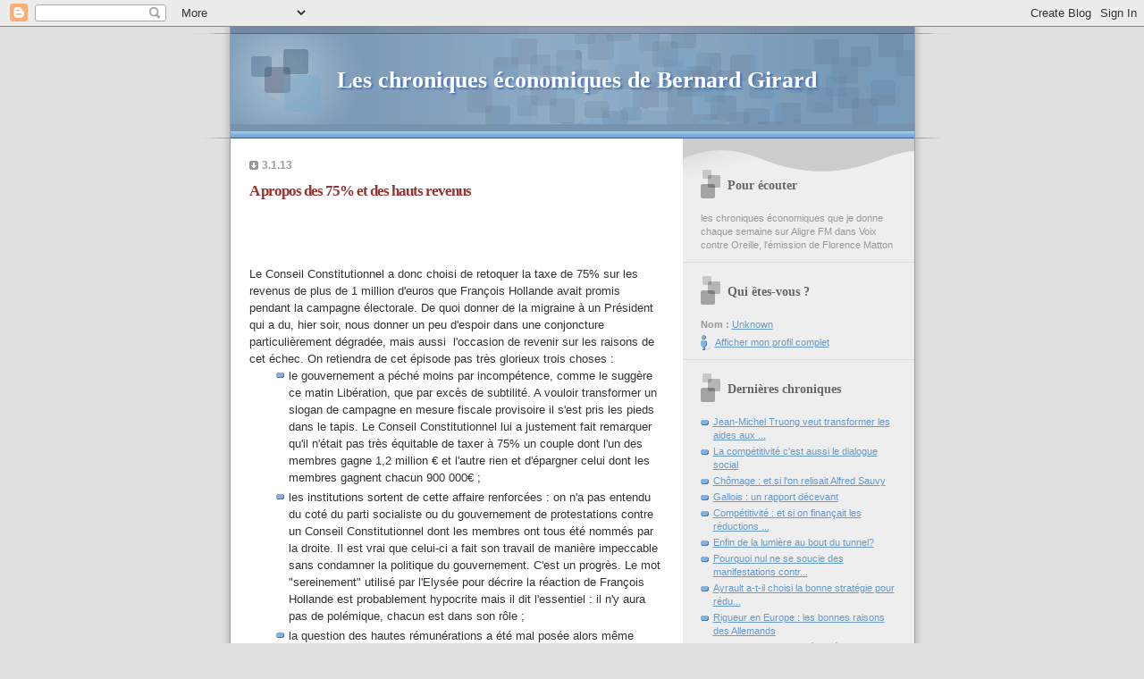

--- FILE ---
content_type: text/html; charset=UTF-8
request_url: http://aligre.blogspot.com/2013/01/a-propos-des-75-et-des-hauts-revenus.html
body_size: 14621
content:
<!DOCTYPE html PUBLIC "-//W3C//DTD XHTML 1.0 Strict//EN" "http://www.w3.org/TR/xhtml1/DTD/xhtml1-strict.dtd">
<html xmlns="http://www.w3.org/1999/xhtml" xml:lang="en" lang="en"><link rel="shortcut icon"href="http://www.bernardgirard.com/bg.ico">
<head>
  <title>Les chroniques économiques de Bernard Girard: A propos des 75% et des hauts revenus</title>
  <script type="text/javascript">(function() { (function(){function b(g){this.t={};this.tick=function(h,m,f){var n=f!=void 0?f:(new Date).getTime();this.t[h]=[n,m];if(f==void 0)try{window.console.timeStamp("CSI/"+h)}catch(q){}};this.getStartTickTime=function(){return this.t.start[0]};this.tick("start",null,g)}var a;if(window.performance)var e=(a=window.performance.timing)&&a.responseStart;var p=e>0?new b(e):new b;window.jstiming={Timer:b,load:p};if(a){var c=a.navigationStart;c>0&&e>=c&&(window.jstiming.srt=e-c)}if(a){var d=window.jstiming.load;
c>0&&e>=c&&(d.tick("_wtsrt",void 0,c),d.tick("wtsrt_","_wtsrt",e),d.tick("tbsd_","wtsrt_"))}try{a=null,window.chrome&&window.chrome.csi&&(a=Math.floor(window.chrome.csi().pageT),d&&c>0&&(d.tick("_tbnd",void 0,window.chrome.csi().startE),d.tick("tbnd_","_tbnd",c))),a==null&&window.gtbExternal&&(a=window.gtbExternal.pageT()),a==null&&window.external&&(a=window.external.pageT,d&&c>0&&(d.tick("_tbnd",void 0,window.external.startE),d.tick("tbnd_","_tbnd",c))),a&&(window.jstiming.pt=a)}catch(g){}})();window.tickAboveFold=function(b){var a=0;if(b.offsetParent){do a+=b.offsetTop;while(b=b.offsetParent)}b=a;b<=750&&window.jstiming.load.tick("aft")};var k=!1;function l(){k||(k=!0,window.jstiming.load.tick("firstScrollTime"))}window.addEventListener?window.addEventListener("scroll",l,!1):window.attachEvent("onscroll",l);
 })();</script><script type="text/javascript">function a(){var b=window.location.href,c=b.split("?");switch(c.length){case 1:return b+"?m=1";case 2:return c[1].search("(^|&)m=")>=0?null:b+"&m=1";default:return null}}var d=navigator.userAgent;if(d.indexOf("Mobile")!=-1&&d.indexOf("WebKit")!=-1&&d.indexOf("iPad")==-1||d.indexOf("Opera Mini")!=-1||d.indexOf("IEMobile")!=-1){var e=a();e&&window.location.replace(e)};
</script><meta http-equiv="Content-Type" content="text/html; charset=UTF-8" />
<meta name="generator" content="Blogger" />
<link rel="icon" type="image/vnd.microsoft.icon" href="https://www.blogger.com/favicon.ico"/>
<link rel="alternate" type="application/atom+xml" title="Les chroniques économiques de Bernard Girard - Atom" href="http://aligre.blogspot.com/feeds/posts/default" />
<link rel="alternate" type="application/rss+xml" title="Les chroniques économiques de Bernard Girard - RSS" href="http://aligre.blogspot.com/feeds/posts/default?alt=rss" />
<link rel="service.post" type="application/atom+xml" title="Les chroniques économiques de Bernard Girard - Atom" href="https://www.blogger.com/feeds/11374928/posts/default" />
<link rel="alternate" type="application/atom+xml" title="Les chroniques économiques de Bernard Girard - Atom" href="http://aligre.blogspot.com/feeds/5286478737456505423/comments/default" />
<link rel="stylesheet" type="text/css" href="https://www.blogger.com/static/v1/v-css/1601750677-blog_controls.css"/>
<link rel="stylesheet" type="text/css" href="https://www.blogger.com/dyn-css/authorization.css?targetBlogID=11374928&zx=69b13b78-b769-4da4-b7c7-2df00b1163c1"/>


  <style type="text/css">

/* 
Blogger Template Style
Name:     TicTac (Blueberry)
Author:   Dan Cederholm
URL:      www.simplebits.com
Date:     1 March 2004
*/
/* ---( page defaults )--- */
body {
  margin: 0;
  padding: 0;
  font-family: Verdana, sans-serif;
  font-size: small;
  text-align: center;
  color: #333;
  background: #e0e0e0;
  }
blockquote {
  margin: 0 0 0 30px;
  padding: 10px 0 0 20px;
  font-size: 88%;
  line-height: 1.5em;
  color: #666;
  background: url(http://www.blogblog.com/tictac_blue/quotes.gif) no-repeat top left;
  }
blockquote p {
  margin-top: 0;
  }
abbr, acronym {
  cursor: help;
  font-style: normal;
  border-bottom: 1px dotted;
  }
code {
  color: #996666;
  }
hr {
  display: none;
  }
img {
  border: none;
  }
/* unordered list style */
ul {
  list-style: none;
  margin: 0 0 20px 30px;
  padding: 0;
  }
li {
  list-style: none;
  padding-left: 14px;
  margin-bottom: 3px;
  background: url(http://www.blogblog.com/tictac_blue/tictac_blue.gif) no-repeat 0 6px;
  }
/* links */
a:link {
  color: #6699cc;
  }
a:visited {
  color: #666699;
  }
a:hover {
  color: #5B739C;
  }
a:active {
  color: #5B739C;
  text-decoration: none;
  }
/* ---( layout structure )---*/
#wrap {
  width: 847px;
  margin: 0 auto;
  text-align: left;
  background: url(http://www.blogblog.com/tictac_blue/tile.gif) repeat-y;
  }
#content {
  margin-left: 62px; /* to avoid the BMH */
  }
#main-content {
  float: left;
  width: 460px;
  margin: 20px 0 0 0;
  padding: 0;
  line-height: 1.5em;
  }
#sidebar {
  margin: 0 41px 0 547px;
  padding: 20px 0 0 0;
  font-size: 85%;
  line-height: 1.4em;
  color: #999;
  background: url(http://www.blogblog.com/tictac_blue/sidebar_bg.gif) no-repeat 0 0;
  }
/* ---( header and site name )--- */
#blog-header {
  margin: 0;
  padding: 0;
  font-family: "Lucida Grande", "Trebuchet MS";
  background: #e0e0e0 url(http://www.blogblog.com/tictac_blue/top_div_blue.gif) no-repeat top left;
  }
#blog-header h1 {
  margin: 0;
  padding: 45px 60px 50px 160px;
  font-size: 200%;
  color: #fff;
  text-shadow: #4F73B6 2px 2px 2px;
  background: url(http://www.blogblog.com/tictac_blue/top_h1_blue.gif) no-repeat bottom left;
  }
#blog-header h1 a {
  text-decoration: none;
  color: #fff;
  }
#blog-header h1 a:hover {
  color: #eee;
  }
/* ---( main column )--- */
h2.date-header {
  margin-top: 0;
  padding-left: 14px;
  font-size: 90%;
  color: #999999;
  background: url(http://www.blogblog.com/tictac_blue/date_icon_blue.gif) no-repeat 0 50%;
  }
h3.post-title {
  margin-top: 0;
  font-family: "Lucida Grande", "Trebuchet MS";
  font-size: 130%;
  letter-spacing: -1px;
  color: #993333;
  }
.post {
  margin: 0 0 1.5em 0;
  padding: 0 0 1.5em 14px;
  border-bottom: 1px solid #ddd;
  }
.post-footer {
  margin: 0;
  padding: 0 0 0 14px;
  font-size: 88%;
  color: #999;
  background: url(http://www.blogblog.com/tictac_blue/tictac_grey.gif) no-repeat 0 8px;
  }
.post img {
  padding: 6px;
  border-top: 1px solid #ddd;
  border-left: 1px solid #ddd;
  border-bottom: 1px solid #c0c0c0;
  border-right: 1px solid #c0c0c0;
  }
/* comment styles */
#comments {
  padding-top: 10px;
  font-size: 85%;
  line-height: 1.5em;
  color: #666;
  background: #eee url(http://www.blogblog.com/tictac_blue/comments_curve.gif) no-repeat top left;
  }
#comments h4 {
  margin: 20px 0 15px 0;
  padding: 8px 0 0 40px;
  font-family: "Lucida Grande", "Trebuchet MS";
  font-size: 130%;
  color: #666;
  background: url(http://www.blogblog.com/tictac_blue/bubbles.gif) no-repeat 10px 0;
  height: 29px !important; /* for most browsers */
  height /**/:37px; /* for IE5/Win */
  }
  
#comments ul {
  margin-left: 0;
  }
#comments li {
  background: none;
  padding-left: 0;
  }
  
.comment-body {
  padding: 0 10px 0 25px;
  background: url(http://www.blogblog.com/tictac_blue/tictac_blue.gif) no-repeat 10px 5px;
  }
.comment-body p {
  margin-bottom: 0;
  }
.comment-data {
  margin: 4px 0 0 0;
  padding: 0 10px 1em 60px;
  color: #999;
  border-bottom: 1px solid #ddd;
  background: url(http://www.blogblog.com/tictac_blue/comment_arrow_blue.gif) no-repeat 44px 2px;
  }
.deleted-comment {
  font-style:italic;
  color:gray;
  }
/* ---( sidebar )--- */
h2.sidebar-title {
  margin: 0 0 0 0;
  padding: 25px 0 0 50px;
  font-family: "Lucida Grande", "Trebuchet MS";
  font-size: 130%;
  color: #666;
  height: 32px;
  background: url(http://www.blogblog.com/tictac_blue/sidebar_icon.gif) no-repeat 20px 15px;
  height: 32px !important; /* for most browsers */
  height /**/:57px; /* for IE5/Win */
  }
#sidebar ul, #sidebar p {
  margin: 0;
  padding: 5px 20px 1em 20px;
  border-bottom: 1px solid #ddd;
  }
#sidebar li {
  background: url(http://www.blogblog.com/tictac_blue/tictac_blue.gif) no-repeat 0 5px;
  }
/* profile block */
.profile-datablock {
  margin: 0;
  padding: 5px 20px 0 20px;
  }
.profile-datablock dd {
  margin: 0;
  padding: 0;
  }
.profile-img img {
  float: left;
  margin: 0 10px 0 0;
  padding: 4px;
  border-top: 1px solid #ddd;
  border-left: 1px solid #ddd;
  border-bottom: 1px solid #c0c0c0;
  border-right: 1px solid #c0c0c0;
  background: #fff;
  }
#sidebar p.profile-link {
  padding-left: 36px;
  background: url(http://www.blogblog.com/tictac_blue/profile_blue.gif) no-repeat 20px 4px;
  }
p#powered-by, #sidebar p.profile-textblock {
  margin-top: 1em;
  border: none;
  }
/* ---( footer )--- */
.clear { /* to fix IE6 padding-top issue */
  clear: both;
  height: 0;
  }
#footer {
  margin: 0;
  padding: 0 0 9px 0;
  font-size: 85%;
  color: #ddd;
  background: url(http://www.blogblog.com/tictac_blue/bottom_sill.gif) no-repeat bottom left;
  }
#footer p {
  margin: 0;
  padding: 20px 320px 20px 95px;
  background: url(http://www.blogblog.com/tictac_blue/bottom_sash.gif) no-repeat top left;
  }

/* ---- overrides for post page ---- */
.post {
  padding: 0;
  border: none;
  }

  </style>

<meta name='google-adsense-platform-account' content='ca-host-pub-1556223355139109'/>
<meta name='google-adsense-platform-domain' content='blogspot.com'/>
<!-- --><style type="text/css">@import url(https://www.blogger.com/static/v1/v-css/navbar/3334278262-classic.css);
div.b-mobile {display:none;}
</style>

</head>
<body><script type="text/javascript">
    function setAttributeOnload(object, attribute, val) {
      if(window.addEventListener) {
        window.addEventListener('load',
          function(){ object[attribute] = val; }, false);
      } else {
        window.attachEvent('onload', function(){ object[attribute] = val; });
      }
    }
  </script>
<div id="navbar-iframe-container"></div>
<script type="text/javascript" src="https://apis.google.com/js/platform.js"></script>
<script type="text/javascript">
      gapi.load("gapi.iframes:gapi.iframes.style.bubble", function() {
        if (gapi.iframes && gapi.iframes.getContext) {
          gapi.iframes.getContext().openChild({
              url: 'https://www.blogger.com/navbar/11374928?origin\x3dhttp://aligre.blogspot.com',
              where: document.getElementById("navbar-iframe-container"),
              id: "navbar-iframe"
          });
        }
      });
    </script>
<div id="wrap"> <!-- #wrap - for centering -->
<!-- Blog Header -->
<div id="blog-header">
  <h1>
    <a href="http://aligre.blogspot.com/">
	Les chroniques économiques de Bernard Girard
	</a>
  </h1>
</div>

<div id="content"> <!-- #content wrapper -->
<!-- Begin #main-content -->
<div id="main-content">

    
  <h2 class="date-header">3.1.13</h2>
  
  
     
  <!-- Begin .post -->
  <div class="post"><a name="5286478737456505423"></a>
     
    
    <h3 class="post-title">
	 
	 A propos des 75% et des hauts revenus
	 
    </h3>
    
     
    <div class="post-body">
    
      <p><div style="clear:both;"></div><div dir="ltr" style="text-align: left;" trbidi="on">






<!--[if gte mso 9]><xml>
 <o:DocumentProperties>
  <o:Revision>0</o:Revision>
  <o:TotalTime>0</o:TotalTime>
  <o:Pages>1</o:Pages>
  <o:Words>2048</o:Words>
  <o:Characters>11265</o:Characters>
  <o:Company>BGCo</o:Company>
  <o:Lines>93</o:Lines>
  <o:Paragraphs>26</o:Paragraphs>
  <o:CharactersWithSpaces>13287</o:CharactersWithSpaces>
  <o:Version>14.0</o:Version>
 </o:DocumentProperties>
 <o:OfficeDocumentSettings>
  <o:AllowPNG/>
 </o:OfficeDocumentSettings>
</xml><![endif]-->

<!--[if gte mso 9]><xml>
 <w:WordDocument>
  <w:View>Normal</w:View>
  <w:Zoom>0</w:Zoom>
  <w:TrackMoves/>
  <w:TrackFormatting/>
  <w:HyphenationZone>21</w:HyphenationZone>
  <w:PunctuationKerning/>
  <w:ValidateAgainstSchemas/>
  <w:SaveIfXMLInvalid>false</w:SaveIfXMLInvalid>
  <w:IgnoreMixedContent>false</w:IgnoreMixedContent>
  <w:AlwaysShowPlaceholderText>false</w:AlwaysShowPlaceholderText>
  <w:DoNotPromoteQF/>
  <w:LidThemeOther>FR</w:LidThemeOther>
  <w:LidThemeAsian>JA</w:LidThemeAsian>
  <w:LidThemeComplexScript>X-NONE</w:LidThemeComplexScript>
  <w:Compatibility>
   <w:BreakWrappedTables/>
   <w:SnapToGridInCell/>
   <w:WrapTextWithPunct/>
   <w:UseAsianBreakRules/>
   <w:DontGrowAutofit/>
   <w:SplitPgBreakAndParaMark/>
   <w:EnableOpenTypeKerning/>
   <w:DontFlipMirrorIndents/>
   <w:OverrideTableStyleHps/>
   <w:UseFELayout/>
  </w:Compatibility>
  <m:mathPr>
   <m:mathFont m:val="Cambria Math"/>
   <m:brkBin m:val="before"/>
   <m:brkBinSub m:val="&#45;-"/>
   <m:smallFrac m:val="off"/>
   <m:dispDef/>
   <m:lMargin m:val="0"/>
   <m:rMargin m:val="0"/>
   <m:defJc m:val="centerGroup"/>
   <m:wrapIndent m:val="1440"/>
   <m:intLim m:val="subSup"/>
   <m:naryLim m:val="undOvr"/>
  </m:mathPr></w:WordDocument>
</xml><![endif]--><!--[if gte mso 9]><xml>
 <w:LatentStyles DefLockedState="false" DefUnhideWhenUsed="true"
  DefSemiHidden="true" DefQFormat="false" DefPriority="99"
  LatentStyleCount="276">
  <w:LsdException Locked="false" Priority="0" SemiHidden="false"
   UnhideWhenUsed="false" QFormat="true" Name="Normal"/>
  <w:LsdException Locked="false" Priority="9" SemiHidden="false"
   UnhideWhenUsed="false" QFormat="true" Name="heading 1"/>
  <w:LsdException Locked="false" Priority="9" QFormat="true" Name="heading 2"/>
  <w:LsdException Locked="false" Priority="9" QFormat="true" Name="heading 3"/>
  <w:LsdException Locked="false" Priority="9" QFormat="true" Name="heading 4"/>
  <w:LsdException Locked="false" Priority="9" QFormat="true" Name="heading 5"/>
  <w:LsdException Locked="false" Priority="9" QFormat="true" Name="heading 6"/>
  <w:LsdException Locked="false" Priority="9" QFormat="true" Name="heading 7"/>
  <w:LsdException Locked="false" Priority="9" QFormat="true" Name="heading 8"/>
  <w:LsdException Locked="false" Priority="9" QFormat="true" Name="heading 9"/>
  <w:LsdException Locked="false" Priority="39" Name="toc 1"/>
  <w:LsdException Locked="false" Priority="39" Name="toc 2"/>
  <w:LsdException Locked="false" Priority="39" Name="toc 3"/>
  <w:LsdException Locked="false" Priority="39" Name="toc 4"/>
  <w:LsdException Locked="false" Priority="39" Name="toc 5"/>
  <w:LsdException Locked="false" Priority="39" Name="toc 6"/>
  <w:LsdException Locked="false" Priority="39" Name="toc 7"/>
  <w:LsdException Locked="false" Priority="39" Name="toc 8"/>
  <w:LsdException Locked="false" Priority="39" Name="toc 9"/>
  <w:LsdException Locked="false" Priority="35" QFormat="true" Name="caption"/>
  <w:LsdException Locked="false" Priority="10" SemiHidden="false"
   UnhideWhenUsed="false" QFormat="true" Name="Title"/>
  <w:LsdException Locked="false" Priority="1" Name="Default Paragraph Font"/>
  <w:LsdException Locked="false" Priority="11" SemiHidden="false"
   UnhideWhenUsed="false" QFormat="true" Name="Subtitle"/>
  <w:LsdException Locked="false" Priority="22" SemiHidden="false"
   UnhideWhenUsed="false" QFormat="true" Name="Strong"/>
  <w:LsdException Locked="false" Priority="20" SemiHidden="false"
   UnhideWhenUsed="false" QFormat="true" Name="Emphasis"/>
  <w:LsdException Locked="false" Priority="59" SemiHidden="false"
   UnhideWhenUsed="false" Name="Table Grid"/>
  <w:LsdException Locked="false" UnhideWhenUsed="false" Name="Placeholder Text"/>
  <w:LsdException Locked="false" Priority="1" SemiHidden="false"
   UnhideWhenUsed="false" QFormat="true" Name="No Spacing"/>
  <w:LsdException Locked="false" Priority="60" SemiHidden="false"
   UnhideWhenUsed="false" Name="Light Shading"/>
  <w:LsdException Locked="false" Priority="61" SemiHidden="false"
   UnhideWhenUsed="false" Name="Light List"/>
  <w:LsdException Locked="false" Priority="62" SemiHidden="false"
   UnhideWhenUsed="false" Name="Light Grid"/>
  <w:LsdException Locked="false" Priority="63" SemiHidden="false"
   UnhideWhenUsed="false" Name="Medium Shading 1"/>
  <w:LsdException Locked="false" Priority="64" SemiHidden="false"
   UnhideWhenUsed="false" Name="Medium Shading 2"/>
  <w:LsdException Locked="false" Priority="65" SemiHidden="false"
   UnhideWhenUsed="false" Name="Medium List 1"/>
  <w:LsdException Locked="false" Priority="66" SemiHidden="false"
   UnhideWhenUsed="false" Name="Medium List 2"/>
  <w:LsdException Locked="false" Priority="67" SemiHidden="false"
   UnhideWhenUsed="false" Name="Medium Grid 1"/>
  <w:LsdException Locked="false" Priority="68" SemiHidden="false"
   UnhideWhenUsed="false" Name="Medium Grid 2"/>
  <w:LsdException Locked="false" Priority="69" SemiHidden="false"
   UnhideWhenUsed="false" Name="Medium Grid 3"/>
  <w:LsdException Locked="false" Priority="70" SemiHidden="false"
   UnhideWhenUsed="false" Name="Dark List"/>
  <w:LsdException Locked="false" Priority="71" SemiHidden="false"
   UnhideWhenUsed="false" Name="Colorful Shading"/>
  <w:LsdException Locked="false" Priority="72" SemiHidden="false"
   UnhideWhenUsed="false" Name="Colorful List"/>
  <w:LsdException Locked="false" Priority="73" SemiHidden="false"
   UnhideWhenUsed="false" Name="Colorful Grid"/>
  <w:LsdException Locked="false" Priority="60" SemiHidden="false"
   UnhideWhenUsed="false" Name="Light Shading Accent 1"/>
  <w:LsdException Locked="false" Priority="61" SemiHidden="false"
   UnhideWhenUsed="false" Name="Light List Accent 1"/>
  <w:LsdException Locked="false" Priority="62" SemiHidden="false"
   UnhideWhenUsed="false" Name="Light Grid Accent 1"/>
  <w:LsdException Locked="false" Priority="63" SemiHidden="false"
   UnhideWhenUsed="false" Name="Medium Shading 1 Accent 1"/>
  <w:LsdException Locked="false" Priority="64" SemiHidden="false"
   UnhideWhenUsed="false" Name="Medium Shading 2 Accent 1"/>
  <w:LsdException Locked="false" Priority="65" SemiHidden="false"
   UnhideWhenUsed="false" Name="Medium List 1 Accent 1"/>
  <w:LsdException Locked="false" UnhideWhenUsed="false" Name="Revision"/>
  <w:LsdException Locked="false" Priority="34" SemiHidden="false"
   UnhideWhenUsed="false" QFormat="true" Name="List Paragraph"/>
  <w:LsdException Locked="false" Priority="29" SemiHidden="false"
   UnhideWhenUsed="false" QFormat="true" Name="Quote"/>
  <w:LsdException Locked="false" Priority="30" SemiHidden="false"
   UnhideWhenUsed="false" QFormat="true" Name="Intense Quote"/>
  <w:LsdException Locked="false" Priority="66" SemiHidden="false"
   UnhideWhenUsed="false" Name="Medium List 2 Accent 1"/>
  <w:LsdException Locked="false" Priority="67" SemiHidden="false"
   UnhideWhenUsed="false" Name="Medium Grid 1 Accent 1"/>
  <w:LsdException Locked="false" Priority="68" SemiHidden="false"
   UnhideWhenUsed="false" Name="Medium Grid 2 Accent 1"/>
  <w:LsdException Locked="false" Priority="69" SemiHidden="false"
   UnhideWhenUsed="false" Name="Medium Grid 3 Accent 1"/>
  <w:LsdException Locked="false" Priority="70" SemiHidden="false"
   UnhideWhenUsed="false" Name="Dark List Accent 1"/>
  <w:LsdException Locked="false" Priority="71" SemiHidden="false"
   UnhideWhenUsed="false" Name="Colorful Shading Accent 1"/>
  <w:LsdException Locked="false" Priority="72" SemiHidden="false"
   UnhideWhenUsed="false" Name="Colorful List Accent 1"/>
  <w:LsdException Locked="false" Priority="73" SemiHidden="false"
   UnhideWhenUsed="false" Name="Colorful Grid Accent 1"/>
  <w:LsdException Locked="false" Priority="60" SemiHidden="false"
   UnhideWhenUsed="false" Name="Light Shading Accent 2"/>
  <w:LsdException Locked="false" Priority="61" SemiHidden="false"
   UnhideWhenUsed="false" Name="Light List Accent 2"/>
  <w:LsdException Locked="false" Priority="62" SemiHidden="false"
   UnhideWhenUsed="false" Name="Light Grid Accent 2"/>
  <w:LsdException Locked="false" Priority="63" SemiHidden="false"
   UnhideWhenUsed="false" Name="Medium Shading 1 Accent 2"/>
  <w:LsdException Locked="false" Priority="64" SemiHidden="false"
   UnhideWhenUsed="false" Name="Medium Shading 2 Accent 2"/>
  <w:LsdException Locked="false" Priority="65" SemiHidden="false"
   UnhideWhenUsed="false" Name="Medium List 1 Accent 2"/>
  <w:LsdException Locked="false" Priority="66" SemiHidden="false"
   UnhideWhenUsed="false" Name="Medium List 2 Accent 2"/>
  <w:LsdException Locked="false" Priority="67" SemiHidden="false"
   UnhideWhenUsed="false" Name="Medium Grid 1 Accent 2"/>
  <w:LsdException Locked="false" Priority="68" SemiHidden="false"
   UnhideWhenUsed="false" Name="Medium Grid 2 Accent 2"/>
  <w:LsdException Locked="false" Priority="69" SemiHidden="false"
   UnhideWhenUsed="false" Name="Medium Grid 3 Accent 2"/>
  <w:LsdException Locked="false" Priority="70" SemiHidden="false"
   UnhideWhenUsed="false" Name="Dark List Accent 2"/>
  <w:LsdException Locked="false" Priority="71" SemiHidden="false"
   UnhideWhenUsed="false" Name="Colorful Shading Accent 2"/>
  <w:LsdException Locked="false" Priority="72" SemiHidden="false"
   UnhideWhenUsed="false" Name="Colorful List Accent 2"/>
  <w:LsdException Locked="false" Priority="73" SemiHidden="false"
   UnhideWhenUsed="false" Name="Colorful Grid Accent 2"/>
  <w:LsdException Locked="false" Priority="60" SemiHidden="false"
   UnhideWhenUsed="false" Name="Light Shading Accent 3"/>
  <w:LsdException Locked="false" Priority="61" SemiHidden="false"
   UnhideWhenUsed="false" Name="Light List Accent 3"/>
  <w:LsdException Locked="false" Priority="62" SemiHidden="false"
   UnhideWhenUsed="false" Name="Light Grid Accent 3"/>
  <w:LsdException Locked="false" Priority="63" SemiHidden="false"
   UnhideWhenUsed="false" Name="Medium Shading 1 Accent 3"/>
  <w:LsdException Locked="false" Priority="64" SemiHidden="false"
   UnhideWhenUsed="false" Name="Medium Shading 2 Accent 3"/>
  <w:LsdException Locked="false" Priority="65" SemiHidden="false"
   UnhideWhenUsed="false" Name="Medium List 1 Accent 3"/>
  <w:LsdException Locked="false" Priority="66" SemiHidden="false"
   UnhideWhenUsed="false" Name="Medium List 2 Accent 3"/>
  <w:LsdException Locked="false" Priority="67" SemiHidden="false"
   UnhideWhenUsed="false" Name="Medium Grid 1 Accent 3"/>
  <w:LsdException Locked="false" Priority="68" SemiHidden="false"
   UnhideWhenUsed="false" Name="Medium Grid 2 Accent 3"/>
  <w:LsdException Locked="false" Priority="69" SemiHidden="false"
   UnhideWhenUsed="false" Name="Medium Grid 3 Accent 3"/>
  <w:LsdException Locked="false" Priority="70" SemiHidden="false"
   UnhideWhenUsed="false" Name="Dark List Accent 3"/>
  <w:LsdException Locked="false" Priority="71" SemiHidden="false"
   UnhideWhenUsed="false" Name="Colorful Shading Accent 3"/>
  <w:LsdException Locked="false" Priority="72" SemiHidden="false"
   UnhideWhenUsed="false" Name="Colorful List Accent 3"/>
  <w:LsdException Locked="false" Priority="73" SemiHidden="false"
   UnhideWhenUsed="false" Name="Colorful Grid Accent 3"/>
  <w:LsdException Locked="false" Priority="60" SemiHidden="false"
   UnhideWhenUsed="false" Name="Light Shading Accent 4"/>
  <w:LsdException Locked="false" Priority="61" SemiHidden="false"
   UnhideWhenUsed="false" Name="Light List Accent 4"/>
  <w:LsdException Locked="false" Priority="62" SemiHidden="false"
   UnhideWhenUsed="false" Name="Light Grid Accent 4"/>
  <w:LsdException Locked="false" Priority="63" SemiHidden="false"
   UnhideWhenUsed="false" Name="Medium Shading 1 Accent 4"/>
  <w:LsdException Locked="false" Priority="64" SemiHidden="false"
   UnhideWhenUsed="false" Name="Medium Shading 2 Accent 4"/>
  <w:LsdException Locked="false" Priority="65" SemiHidden="false"
   UnhideWhenUsed="false" Name="Medium List 1 Accent 4"/>
  <w:LsdException Locked="false" Priority="66" SemiHidden="false"
   UnhideWhenUsed="false" Name="Medium List 2 Accent 4"/>
  <w:LsdException Locked="false" Priority="67" SemiHidden="false"
   UnhideWhenUsed="false" Name="Medium Grid 1 Accent 4"/>
  <w:LsdException Locked="false" Priority="68" SemiHidden="false"
   UnhideWhenUsed="false" Name="Medium Grid 2 Accent 4"/>
  <w:LsdException Locked="false" Priority="69" SemiHidden="false"
   UnhideWhenUsed="false" Name="Medium Grid 3 Accent 4"/>
  <w:LsdException Locked="false" Priority="70" SemiHidden="false"
   UnhideWhenUsed="false" Name="Dark List Accent 4"/>
  <w:LsdException Locked="false" Priority="71" SemiHidden="false"
   UnhideWhenUsed="false" Name="Colorful Shading Accent 4"/>
  <w:LsdException Locked="false" Priority="72" SemiHidden="false"
   UnhideWhenUsed="false" Name="Colorful List Accent 4"/>
  <w:LsdException Locked="false" Priority="73" SemiHidden="false"
   UnhideWhenUsed="false" Name="Colorful Grid Accent 4"/>
  <w:LsdException Locked="false" Priority="60" SemiHidden="false"
   UnhideWhenUsed="false" Name="Light Shading Accent 5"/>
  <w:LsdException Locked="false" Priority="61" SemiHidden="false"
   UnhideWhenUsed="false" Name="Light List Accent 5"/>
  <w:LsdException Locked="false" Priority="62" SemiHidden="false"
   UnhideWhenUsed="false" Name="Light Grid Accent 5"/>
  <w:LsdException Locked="false" Priority="63" SemiHidden="false"
   UnhideWhenUsed="false" Name="Medium Shading 1 Accent 5"/>
  <w:LsdException Locked="false" Priority="64" SemiHidden="false"
   UnhideWhenUsed="false" Name="Medium Shading 2 Accent 5"/>
  <w:LsdException Locked="false" Priority="65" SemiHidden="false"
   UnhideWhenUsed="false" Name="Medium List 1 Accent 5"/>
  <w:LsdException Locked="false" Priority="66" SemiHidden="false"
   UnhideWhenUsed="false" Name="Medium List 2 Accent 5"/>
  <w:LsdException Locked="false" Priority="67" SemiHidden="false"
   UnhideWhenUsed="false" Name="Medium Grid 1 Accent 5"/>
  <w:LsdException Locked="false" Priority="68" SemiHidden="false"
   UnhideWhenUsed="false" Name="Medium Grid 2 Accent 5"/>
  <w:LsdException Locked="false" Priority="69" SemiHidden="false"
   UnhideWhenUsed="false" Name="Medium Grid 3 Accent 5"/>
  <w:LsdException Locked="false" Priority="70" SemiHidden="false"
   UnhideWhenUsed="false" Name="Dark List Accent 5"/>
  <w:LsdException Locked="false" Priority="71" SemiHidden="false"
   UnhideWhenUsed="false" Name="Colorful Shading Accent 5"/>
  <w:LsdException Locked="false" Priority="72" SemiHidden="false"
   UnhideWhenUsed="false" Name="Colorful List Accent 5"/>
  <w:LsdException Locked="false" Priority="73" SemiHidden="false"
   UnhideWhenUsed="false" Name="Colorful Grid Accent 5"/>
  <w:LsdException Locked="false" Priority="60" SemiHidden="false"
   UnhideWhenUsed="false" Name="Light Shading Accent 6"/>
  <w:LsdException Locked="false" Priority="61" SemiHidden="false"
   UnhideWhenUsed="false" Name="Light List Accent 6"/>
  <w:LsdException Locked="false" Priority="62" SemiHidden="false"
   UnhideWhenUsed="false" Name="Light Grid Accent 6"/>
  <w:LsdException Locked="false" Priority="63" SemiHidden="false"
   UnhideWhenUsed="false" Name="Medium Shading 1 Accent 6"/>
  <w:LsdException Locked="false" Priority="64" SemiHidden="false"
   UnhideWhenUsed="false" Name="Medium Shading 2 Accent 6"/>
  <w:LsdException Locked="false" Priority="65" SemiHidden="false"
   UnhideWhenUsed="false" Name="Medium List 1 Accent 6"/>
  <w:LsdException Locked="false" Priority="66" SemiHidden="false"
   UnhideWhenUsed="false" Name="Medium List 2 Accent 6"/>
  <w:LsdException Locked="false" Priority="67" SemiHidden="false"
   UnhideWhenUsed="false" Name="Medium Grid 1 Accent 6"/>
  <w:LsdException Locked="false" Priority="68" SemiHidden="false"
   UnhideWhenUsed="false" Name="Medium Grid 2 Accent 6"/>
  <w:LsdException Locked="false" Priority="69" SemiHidden="false"
   UnhideWhenUsed="false" Name="Medium Grid 3 Accent 6"/>
  <w:LsdException Locked="false" Priority="70" SemiHidden="false"
   UnhideWhenUsed="false" Name="Dark List Accent 6"/>
  <w:LsdException Locked="false" Priority="71" SemiHidden="false"
   UnhideWhenUsed="false" Name="Colorful Shading Accent 6"/>
  <w:LsdException Locked="false" Priority="72" SemiHidden="false"
   UnhideWhenUsed="false" Name="Colorful List Accent 6"/>
  <w:LsdException Locked="false" Priority="73" SemiHidden="false"
   UnhideWhenUsed="false" Name="Colorful Grid Accent 6"/>
  <w:LsdException Locked="false" Priority="19" SemiHidden="false"
   UnhideWhenUsed="false" QFormat="true" Name="Subtle Emphasis"/>
  <w:LsdException Locked="false" Priority="21" SemiHidden="false"
   UnhideWhenUsed="false" QFormat="true" Name="Intense Emphasis"/>
  <w:LsdException Locked="false" Priority="31" SemiHidden="false"
   UnhideWhenUsed="false" QFormat="true" Name="Subtle Reference"/>
  <w:LsdException Locked="false" Priority="32" SemiHidden="false"
   UnhideWhenUsed="false" QFormat="true" Name="Intense Reference"/>
  <w:LsdException Locked="false" Priority="33" SemiHidden="false"
   UnhideWhenUsed="false" QFormat="true" Name="Book Title"/>
  <w:LsdException Locked="false" Priority="37" Name="Bibliography"/>
  <w:LsdException Locked="false" Priority="39" QFormat="true" Name="TOC Heading"/>
 </w:LatentStyles>
</xml><![endif]-->

<!--[if gte mso 10]>
<style>
 /* Style Definitions */
table.MsoNormalTable
 {mso-style-name:"Tableau Normal";
 mso-tstyle-rowband-size:0;
 mso-tstyle-colband-size:0;
 mso-style-noshow:yes;
 mso-style-priority:99;
 mso-style-parent:"";
 mso-padding-alt:0cm 5.4pt 0cm 5.4pt;
 mso-para-margin:0cm;
 mso-para-margin-bottom:.0001pt;
 mso-pagination:widow-orphan;
 font-size:12.0pt;
 font-family:Cambria;
 mso-ascii-font-family:Cambria;
 mso-ascii-theme-font:minor-latin;
 mso-hansi-font-family:Cambria;
 mso-hansi-theme-font:minor-latin;
 mso-fareast-language:JA;}
</style>
<![endif]-->



<!--StartFragment-->

<br />
<div align="center" class="MsoNormal" style="text-align: center;">
<br /></div>
<div class="MsoNormal">
<br /></div>
<div class="MsoNormal">
Le
Conseil Constitutionnel a donc choisi de retoquer la taxe de 75% sur les
revenus de plus de 1 million d'euros que François Hollande avait promis pendant la campagne électorale. De quoi donner de la migraine à un Président qui a du, hier soir, nous donner un peu d'espoir dans une conjoncture
particulièrement dégradée, mais aussi &nbsp;l'occasion de revenir sur les raisons de cet échec.
On retiendra de cet épisode pas très glorieux trois choses :<o:p></o:p></div>
<ul style="margin-top: 0cm;" type="disc">
<li class="MsoNormal">le gouvernement a péché
     moins par incompétence, comme le suggère ce matin Libération, que par
     excès de subtilité. A vouloir transformer un slogan de campagne en mesure
     fiscale provisoire il s'est pris les pieds dans le tapis. Le Conseil
     Constitutionnel lui a justement fait remarquer qu'il n'était pas très
     équitable de taxer à 75% un couple dont l'un des membres gagne 1,2 million
     € et l'autre rien et d'épargner celui dont les membres gagnent chacun 900
     000€ ;<o:p></o:p></li>
<li class="MsoNormal">les institutions sortent de
     cette affaire renforcées : on n'a pas entendu du coté du parti socialiste
     ou du gouvernement de protestations contre un Conseil Constitutionnel dont
     les membres ont tous été nommés par la droite. Il est vrai que celui-ci a fait
     son travail de manière impeccable sans condamner la politique du
     gouvernement. C'est un progrès. Le mot "sereinement" utilisé par
     l'Elysée pour décrire la réaction de François Hollande est probablement
     hypocrite mais il dit l'essentiel : il n'y aura pas de polémique, chacun
     est dans son rôle ;<o:p></o:p></li>
<li class="MsoNormal">la question des hautes
     rémunérations a été mal posée alors même qu’elle est de plus en plus
     présente, comme le montre la polémique naissante sur les salaires
     excessifs des comédiens des films populaires. Dans un nombre croissant de
     domaines, le sport, les affaires, la culture, la distribution des
     ressources est de plus en plus inégalitaire. Quelques uns font fortune
     quand la grande majorité s'appauvrit. C'est de tous points de vue mauvais
     et il faut lutter contre, mais comment&nbsp;? <o:p></o:p></li>
</ul>
<div class="Question">
<b><i>Des rémunérations destructrices</i></b><o:p></o:p></div>
<div class="MsoNormal">
L’opinion
a, à l’égard de ces hautes rémunérations une attitude ambiguë. D’un coté, elle
s’offusque volontiers des salaires extravagants de tel ou tel. De l’autre, elle
trouve normal que les comédiens, les footballeurs, les dirigeants de grandes
entreprises aient des rémunérations élevées voire très élevées. Ils les ont,
dit-on en résumé, bien méritées.<o:p></o:p></div>
<div class="MsoNormal">
<br /></div>
<div class="MsoNormal">
Qu’ils
les aient méritées est une questions que l’on peut discuter sans fin. Je ne m’y
hasarderai donc pas, me contentant simplement de rappeler que les vedettes
sportives, les comédiens, les hommes d’affaires n’avaient pas moins de talent
dans les années soixante et avaient des revenus sans commune mesure. Le talent
seul n’explique donc pas leur richesse d’aujourd’hui. Mais j’y reviendrai.
L’important est ailleurs&nbsp;: ces rémunérations très élevées de quelques uns,
qu'elles soient ou non justifiées ont des effets corrosifs sur nos
sociétés, effets que l’on ne mesure pas forcément toujours à leur juste valeur.<o:p></o:p></div>
<div class="MsoNormal">
On a
beaucoup parlé ces dernières semaines de l’exil fiscal de Gérard Depardieu.
Toutes autres questions mises à part, il convient de rappeler que les sommes
qu’il ne versera pas au fisc en allant s’installer en Belgique auront un effet
sur la société française&nbsp;: elles augmenteront notre endettement forçant le
gouvernement à réduire ses dépenses publiques ou à augmenter les impôts de ceux
qui restent, c’est-à-dire des classes moyennes.<o:p></o:p></div>
<div class="MsoNormal">
<br /></div>
<div class="MsoNormal">
On me
dira que les impôts de Gérard Depardieu ne sont qu’une goutte d’eau dans le
budget de l’Etat. C’est vrai. Et s’il était le seul, cela n’aurait guère
d’importance, mais nombreux sont ceux qui ont suivi le même chemin de manière
plus discrète. Et plus nombreux seront-ils encore demain puisque ces comportements
ne se contentent pas de réduire les recettes
fiscales de l’Etat dans une période où il en a particulièrement besoin, ils incitent à faire de même. <o:p></o:p></div>
<div class="MsoNormal">
<br /></div>
<div class="MsoNormal">
Gérard
Depardieu n’est pas parti honteux, il a affiché sa détermination et trouvé
des hommes politiques, à droite, pas beaucoup, quelques uns, pour le défendre.
Or, pourquoi une grande vedette aurait-elle le droit d’échapper à l’impôt et
pas n’importe quel autre citoyen&nbsp;? comment accepter que ceux qui en ont la
possibilité partent et ne pas, du même coup, trouver des excuses à ceux qui ne
déclarent pas tous leurs revenus&nbsp;?&nbsp;
Comment, surtout, condamner ceux qui vont chercher les moyens d’échapper
à l’impôt sans forcément tricher. Or, il est, pour les grandes entreprises, un
moyen relativement simple d’éviter à leurs dirigeants une imposition trop
lourde&nbsp;: il leur suffit de déplacer leur sège social, de l’installer à
Bruxelles, Londres ou Amsterdam. Ce n’est pas à la portée de toutes les
entreprises, mais les plus grandes, les plus internationalisées, celles qui ont
des équipes un peu partout dans le monde peuvent être tentées de le faire pour
permettre à leurs cadres dirigeants, à ceux qui touchent de gros salaires et
gros bonus d’échapper à l’impôt.<o:p></o:p></div>
<div class="MsoNormal">
<br /></div>
<div class="MsoNormal">
Or, au
delà des pertes de recettes pour l’Etat il y a le risque que présente
l’éloignement d’un comité de direction. Pour les dire les choses plus
simplement, il est bien plus facile de se séparer d’une usine française lorsque
l’on est installé à Bruxelles ou Amsterdam que lorsque l’on a ses bureaux à
Paris.<o:p></o:p></div>
<div class="MsoNormal">
<br /></div>
<div class="Question">
<b><i>The winner takes all</i></b><o:p></o:p></div>
<div class="MsoNormal">
Ces
hautes rémunérations ont un autre inconvénient majeur&nbsp;: elles creusent les
inégalités. Plus même, elles contribuent à les créer. Dans tous les secteurs
concernés, sport, cinéma, affaires, on observe le même phénomène que les
anglo-saxons ont résumé d’une simple phrase&nbsp;: «&nbsp;the winner takes
all&nbsp;», le gagnant emporte tout. Emporte tout au dépens des autres, de tous
les autres : plus quelques uns s’enrichissent plus la part laissée à l’immense
majorité rétrécit. <o:p></o:p></div>
<div class="MsoNormal">
<br /></div>
<div class="MsoNormal">
Plusieurs
mécanismes expliquent ce phénomène. Dans le cas des sportifs et des comédiens,
c’est la réputation qui compte ou, plutôt, l’idée que se font les décideurs de
la puissance d’attraction de tel ou tel sportif ou de tel ou tel comédien.
Responsables de clubs de football, programmateurs de télévision jugent que tel
ou tel va attirer du public et qu’il est donc nécessaire de l’avoir avec soi.
Est-ce vrai&nbsp;? attire-t-il vraiment autant de monde que le croient ces
décideurs&nbsp;? ce n’est pas certain mais peu importe&nbsp;: ils le croient,
et comme ils le croient, leurs concurrents le croient également. On est dans un
dispositif voisin de celui que décrivait René Girard lorsqu’il parlait du désir
mimétique&nbsp;: je désire ce que tu désires… et je lui donne donc une valeur d'autant plus importante que nous sommes entrés en compétition pour l'obtenir.<o:p></o:p></div>
<div class="MsoNormal">
<br /></div>
<div class="MsoNormal">
Ceux qui sont l’objet de tant de
désirs sont en position de demander toujours plus. Qui pourrait le leur
refuser&nbsp;? ce n’est pas le talent de Daniel Auteuil qui fait ses cachets
extravagants, c’est sa position de force dans le jeu des désirs des
responsables des grandes télévisions qui sont convaincus que son nom sur une
affiche va attirer des téléspectateurs devant leur écran plutôt que devant
celui de leurs concurrents. Reconnaissons que les heureux élus de cet étrange
ballet auraient bien tort de ne pas en profiter même le résultat économique
final est déplorable&nbsp;: à force de payer trop cher leurs vedettes, les
clubs sportifs sont tous au bord de la faillite et, si j’en crois Vincent
Maraval, le producteur à l’origine de la polémique sur le salaire des acteurs, la
même chose pour tous ceux films qui perdent de l’argent tant ils paient cher
leurs vedettes.<o:p></o:p></div>
<div class="MsoNormal">
<br /></div>
<div class="MsoNormal">
Dans le
monde des affaires, le mécanisme est différent, plus subtil et à double
détente. Pour lutter contre l’alliance des dirigeants et des salariés et
inciter le management à se préoccuper d’abord des actionnaires, on a donné aux
cadres dirigeants des grandes entreprises des rémunérations complémentaires indexées
sur le cours de la bourse de l’entreprise qui les emploie, ce qui leur permet,
lorsque celui-ci progresse, de s’enrichir rapidement. Ce mécanisme incite les dirigeants à
adapter leurs comportements à tout ce qui peut faire monter les cours de la
Bourse lorsqu’ils ont l’intention de vendre leurs propres actions. Ce qui peut
être un problème et explique ces licenciements que l’on appelle boursiers. Mais il n'y a pas que cela.<o:p></o:p></div>
<div class="MsoNormal">
<br /></div>
<div class="MsoNormal">
Ce
système fait monter les salaires de tous les dirigeants, de ceux dont
l’entreprise va bien mais aussi, ce qui peut paraître plus surprenant, de ceux
dont l’entreprise va moins bien. Pour le comprendre, il suffit de se glisser un
instant dans la salle de réunion où un conseil d’administration reçoit des candidats
à un poste de direction. Tous les candidats vont naturellement prendre comme référence dans ces
négociations les meilleurs des dirigeants des entreprises comparables. Et s’ils
craignent de ne pouvoir améliorer le cours de la bourse de l’entreprise, ils
insisteront moins, dans leurs demandes, sur des bonus inaccessibles que sur une augmentation du salaire
de base. Ce qui explique qu’aux Etats-Unis les patrons des entreprises en
grande difficulté ont des salaires tout aussi importants que ceux des
entreprises en bonne santé. Ce qui est absurde&nbsp;: on coupe dans les
effectifs pour réduire les coûts, mais surtout pas dans les rémunérations des
dirigeants.<o:p></o:p></div>
<div class="MsoNormal">
<br /></div>
<div class="MsoNormal">
Ce
système de double rémunération, salaire de base + bonus de toutes sortes donne
aux dirigeants la possibilité de maximiser en toutes circonstances leurs
revenus. Ce n’est plus leur talent qui est récompensé mais leur capacité à bien
négocier. Ce qui est tout autre chose.<o:p></o:p></div>
<div class="MsoNormal">
<br /></div>
<div class="MsoNormal">
Ces
mécanismes contribuent donc à augmenter les rémunérations des plus chanceux
alors même que celles des autres ont tendance à stagner. Tendance qui devrait
d’ailleurs seconfirmer dans les années qui viennent. Les débuts de carrière
difficiles de tant de jeunes, et je ne parle là de ceux qui restent sans emplois
mais de ceux qui vont de stage en stage, de CDD en CDD, sont un handicap pour la
suite&nbsp;: on sait d’expérience que les premières années sont déterminantes
pour les salaires des années suivantes. Ceux qui commencent dans la difficulté
ont, en général, beaucoup de mal à rattraper ceux qui ont eu plus de chance. Leurs
revenus s’en ressentent pendant de nombreuses années.<o:p></o:p></div>
<div class="Question">
<br /></div>
<div class="Question">
<b><i>Casser ces mécanismes&nbsp;? oui, mais comment&nbsp;?</i></b><o:p></o:p></div>
<div class="Question">
A
l’inverse de ce qu’affirment sans en apporter la moindre preuve ses partisans,
ce système du «&nbsp;winner takes all&nbsp;» ne rémunére ni le talent ni le
travail. Il rémunère l’habileté et les rapports de force favorables, ce qui est
tout autre chose. Et ses effets sont détestables&nbsp;: il contribue à creuser
les inégalités, à appauvrir les autres salariés, appauvrissement dont on ne
prend pas vraiment conscience tant l’accès aux biens de consommation a été
facilité grâe, d’une part, au crédit, et, d’autre part, aux baisses de coûts qu’apporte
la globalisation. Il convient donc de casser ces mécanismes.<o:p></o:p></div>
<div class="Question">
<br /></div>
<div class="MsoNormal">
François Hollande pensait pouvoir le faire en introduisant
cette taxe de 75% qui aurait eu pour effet, si elle avait été appliquée de réduire
l’intérêt des rémunérations les plus élevées&nbsp;: à quoi bon gagner beaucoup
plus si l’essentiel du salaire part en impôts&nbsp;? mais le Conseil
Constitutionnel en a décidé autrement et, ce faisant, il incite le gouvernement
à reprendre sa copie et à se concentrer sur l’essentiel&nbsp;: non pas un taux,
75, 70, 80% peu importe, mais une correction des mécanismes qui produisent ces
excés. Dit autrement&nbsp;: peut-on limiter ces rémunérations&nbsp;? et
comment&nbsp;?<o:p></o:p></div>
<div class="MsoNormal">
<br /></div>
<div class="MsoNormal">
La fiscalité est certainement un élément de la solution,
mais on a vu qu’elle a montré ses limites. Il faut donc regarder ailleurs.<o:p></o:p></div>
<div class="MsoNormal">
<br /></div>
<div class="MsoNormal">
Parlant des acteurs, Vincent Maraval propose de se fixer un
plafond au delà duquel aucun comédien ne pourrait être rémunéré. Il parle de
400 000€. D’autres imaginent des modes de rémunération indexés sur le succès
d’un film. On devine que la solution est là à chercher du coté des contrats que
les producteurs signent avec les comédiens.<o:p></o:p></div>
<div class="MsoNormal">
<br /></div>
<div class="MsoNormal">
Dans le domaine du sport, la question est différente. Le
problème majeur est la durée des carrières et la difficulté qu’éprouvent les
sportifs à se reclasser ensuite. Là est sans doute la solution&nbsp;: plutôt
que de leur proposer des salaires mirifiques dont il n’ont probablement que
faire, sauf à s’acheter des Ferrari, mieux vaudrait leur proposer des contrats
qui étalent leurs revenus sur une période beaucoup plus longue, financent leur formation initiale et leur reconversion. S’il est normal que leurs efforts soient récompensés et que
les télévisions, puisque ce sont elles, en définitive qui profitent du
spectacle qu’ils donnent, paient à hauteur des bénéfices qu’elles tirent du
sport, rien n’impose de tout leur verser pendant leur période d’activité.<o:p></o:p></div>
<div class="MsoNormal">
<br /></div>
<div class="MsoNormal">
Dans le cas du management des grandes entreprises, les
choses sont plus délicates. Il parait difficile d'envisager des dispositifs qui définissent
un plafond pour les rémunérations des dirigeants dans un monde ouvert. L’arme fiscale
serait la plus efficace si les entreprises et leurs dirigeants ne pouvaient si
facilement y échapper en traversant les frontières. Ce qui suggère là encore
une piste&nbsp;: une harmonisation fiscale entre les différents pays. Cela
pourrait commencer au sein de l’Europe et cela permettrait de traiter aussi bien des questions des
rémunérations individuelles que de celles, beaucoup plus préoccupantes, de
l’évasion fiscale que pratiquent de manière systématique toutes les
grandes entreprises internationales sous couvert d’optimisation.<o:p></o:p></div>
<div class="MsoNormal">
<br /></div>
<div class="MsoNormal">
En ces périodes de lutte contre la dette, l’Europe aurait là
une belle occasion de prouver son utilité.<o:p></o:p></div>
<!--EndFragment--></div>
<div style="clear:both; padding-bottom:0.25em"></div></p>
    
    </div>
    
    <p class="post-footer">posted by Unknown at 
      <a href="http://aligre.blogspot.com/2013/01/a-propos-des-75-et-des-hauts-revenus.html" title="permanent link">09:56</a> 
       <span class="item-action"><a href="https://www.blogger.com/email-post/11374928/5286478737456505423" title="Envoyer l'article par e-mail"><img class="icon-action" alt="" src="https://resources.blogblog.com/img/icon18_email.gif" height="13" width="18"/></a></span><span class="item-control blog-admin pid-172165098"><a style="border:none;" href="https://www.blogger.com/post-edit.g?blogID=11374928&postID=5286478737456505423&from=pencil" title="Modifier l'article"><img class="icon-action" alt="" src="https://resources.blogblog.com/img/icon18_edit_allbkg.gif" height="18" width="18"></a></span></p>
  
  </div>
  <!-- End .post -->
  
  
   <!-- Begin #comments -->
 
  <div id="comments">
	<a name="comments"></a>
    
    <h4>1 Comments:</h4>
    
    <ul>
      
      <li id="c6431012480922710549"><a name="c6431012480922710549"></a>
        <div class="comment-body">
         <p>&quot;A l’inverse de ce qu’affirment sans en apporter la moindre preuve ses partisans, ce système du « winner takes all » ne rémunére ni le talent ni le travail. Il rémunère l’habileté et les rapports de force favorables, ce qui est tout autre chose. Et ses effets sont détestables&quot; : tout à fait ! Et vous avez raison de souligner que ce système, féodal par essence, n&#39;est pas près de disparaître.</p>
        </div>
        <p class="comment-data">By <span style="line-height:16px" class="comment-icon anon-comment-icon"><img src="https://resources.blogblog.com/img/anon16-rounded.gif" alt="Anonymous" style="display:inline;" /></span>&nbsp;<a href="http://demsf.free.fr" rel="nofollow">FrédéricLN</a>, at <a href="#c6431012480922710549" title="comment permalink">11/01/2013 18:46</a>
	  <span class="item-control blog-admin pid-386686417"><a style="border:none;" href="https://www.blogger.com/comment/delete/11374928/6431012480922710549" title="Supprimer le commentaire" ><span class="delete-comment-icon">&nbsp;</span></a></span></p>
      </li>
      
    </ul>
	
	<p class="comment-data">
    <a class="comment-link" href="https://www.blogger.com/comment/fullpage/post/11374928/5286478737456505423">Enregistrer un commentaire</a>
    <br /><br />
	
	<a href="http://aligre.blogspot.com/">&lt;&lt; Home</a>
    </p>
    </div>
  

  <!-- End #comments -->

  <hr />
</div><!-- End #main-content -->
</div><!-- End #content -->

<!-- Begin #sidebar -->
<div id="sidebar">
  <h2 class="sidebar-title">Pour écouter</h2>
  
  <p>les chroniques économiques que je donne chaque semaine sur Aligre FM dans Voix contre Oreille, l'émission de Florence Matton</p>
  
   <!-- Begin #profile-container -->
   
   <div id="profile-container"><h2 class="sidebar-title">Qui êtes-vous ?</h2>
<dl class="profile-datablock">
<dd class="profile-data"><strong>Nom :</strong> <a rel="author" href="https://www.blogger.com/profile/00059860528414765928"> Unknown </a></dd>
</dl>

<p class="profile-link"><a rel="author" href="https://www.blogger.com/profile/00059860528414765928">Afficher mon profil complet</a></p></div>
   
  <!-- End #profile -->
    
        
  
  <h2 class="sidebar-title">Dernières chroniques</h2>
  
  <ul id="Previous">
    
        <li><a href="http://aligre.blogspot.com/2012/12/jean-michel-truong-veut-transformer-les.html">Jean-Michel Truong veut transformer les aides aux ...</a></li>
     
        <li><a href="http://aligre.blogspot.com/2012/11/la-competitivite-cest-aussi-le-dialogue.html">La comp&eacute;titivit&eacute; c&#39;est aussi le dialogue social</a></li>
     
        <li><a href="http://aligre.blogspot.com/2012/11/chomage-et-si-lon-relisait-alfred-sauvy.html">Ch&ocirc;mage : et si l&#39;on relisait Alfred Sauvy</a></li>
     
        <li><a href="http://aligre.blogspot.com/2012/11/gallois-un-rapport-decevant.html">Gallois :  un rapport d&eacute;cevant</a></li>
     
        <li><a href="http://aligre.blogspot.com/2012/11/competitivite-et-si-on-financait-les.html">Comp&eacute;titivit&eacute; : et si on finan&ccedil;ait les r&eacute;ductions ...</a></li>
     
        <li><a href="http://aligre.blogspot.com/2012/10/enfin-de-la-lumiere-au-bout-du-tunnel.html">Enfin de la lumi&egrave;re au bout du tunnel?</a></li>
     
        <li><a href="http://aligre.blogspot.com/2012/10/pourquoi-nul-ne-se-soucie-des.html">Pourquoi nul ne se soucie des manifestations contr...</a></li>
     
        <li><a href="http://aligre.blogspot.com/2012/10/ayrault-t-il-choisi-la-bonne-strategie.html">Ayrault a-t-il choisi la bonne strat&eacute;gie pour r&eacute;du...</a></li>
     
        <li><a href="http://aligre.blogspot.com/2012/10/rigueur-en-europe-les-bonnes-raisons.html">Rigueur en Europe : les bonnes raisons des Allemands</a></li>
     
        <li><a href="http://aligre.blogspot.com/2012/10/et-maintenant-la-competitivite.html">Et maintenant la comp&eacute;titivit&eacute;</a></li>
     
  </ul>
  
  
  
  <!--<h2 class="sidebar-title">New</h2>
  
  <p>This is a paragraph of text in the sidebar.</p>
  -->
  <form method="get" action="http://technorati.com/cosmos/search.html" style="width:13em;text-align:left">  
<fieldset style="padding:4px">
<legend><a href="http://technorati.com/">Technorati</a> search</legend>
<input type="hidden" name="sub" value="searchlet" />
<input style="width:12em" type="text" name="url" maxlength="255" value="" />
<label style="display:block;padding-top:3px" for="ts_yb" title="La page de Bernard G">
 <input type="radio" checked="checked" name="from" id="ts_yb" value="http://bernardg.blogspot.com" /> 
 this blog</label>
<label style="margin-right:.2em" for="ts_www">
 <input type="radio" name="from" id="ts_www" value="" /> all blogs</label>
<input type="submit" value="Search" class="search" />
</fieldset>
</form>

  <p id="powered-by"><a href="http://www.blogger.com"><img src="http://buttons.blogger.com/bloggerbutton1.gif" alt="Powered by Blogger" /></a></p>

</div>
<!-- End #sidebar -->
<div class="clear">&nbsp;</div>
<div id="footer">
   <p><!-- If you'd like, you could place footer information here. -->&nbsp;</p>
</div>
</div> <!-- end #wrap -->
<!-- c(~) -->
</body>
<!-- Start of StatCounter Code -->
<script type="text/javascript" language="javascript">
var sc_project=661178; 
var sc_partition=5; 
var sc_security="2e0c27ec"; 
</script>

<script type="text/javascript" language="javascript" src="http://www.statcounter.com/counter/counter.js"></script><noscript><a href="http://www.statcounter.com/" target="_blank"><img  src="http://c6.statcounter.com/counter.php?sc_project=661178&amp;java=0&amp;security=2e0c27ec" alt="web stats script" border="0"></a> </noscript>
<!-- End of StatCounter Code -->
</html>
<script type="text/javascript">
var gaJsHost = (("https:" == document.location.protocol) ? "https://ssl." : "http://www.");
document.write(unescape("%3Cscript src='" + gaJsHost + "google-analytics.com/ga.js' type='text/javascript'%3E%3C/script%3E"));
</script>
<script type="text/javascript">
try {
var pageTracker = _gat._getTracker("UA-12811284-1");
pageTracker._trackPageview();
} catch(err) {}</script>